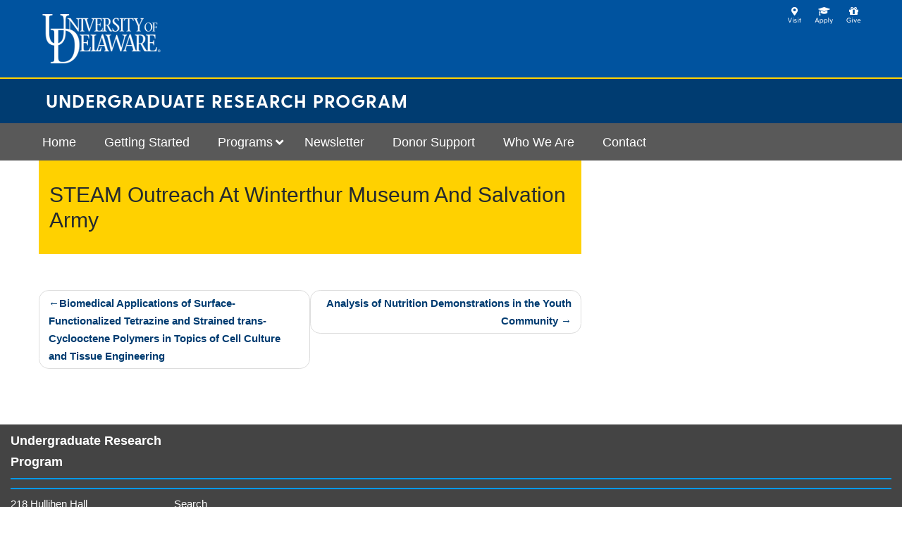

--- FILE ---
content_type: text/css
request_url: https://www.urp.udel.edu/wp-content/themes/ud-bootstrap-starter/style.css?ver=6.9
body_size: 4357
content:
/*! ******************************************************
*
*	Theme Name:     UD Boostrap Starter Theme
*   Author:         Joe Naccarato
*   Author URI:     http://www.cehd.udel.edu/
*   Description:    A child theme of WP Bootstrap Starter that includes Toolset
*                   integration.
*   Version: 1.0
*   Template:       wp-bootstrap-starter
*
*!!!!!!!!!!!!!!!!!!!!!!!!!!!!!!!!!!!!!!!!!!!!!!!!!!!!!!!!*/@import url(../wp-bootstrap-starter/style.css);.fore_black{color:black}.fore_black h1,.fore_black h2,.fore_black h3,.fore_black h4,.fore_black h5,.fore_black h6{color:black}.fore_white{color:white}.fore_white a{color:#ffbd27}.fore_white a:hover{color:#da9c0f}.fore_white h1,.fore_white h2,.fore_white h3,.fore_white h4,.fore_white h5,.fore_white h6{color:white}.fore_p_blue{color:#00539f}.back_main_blue{background-color:#023E88}.back_main_blue2{background-color:#0066B2}.back_main_blue3{background-color:#0083CA}.back_main_blue4{background-color:#00ADEF}.full-bg.back_main_blue{background-color:rgba(2,62,136,0.35)}.back_main_yellow{background-color:#ffbd27}.full-bg.back_main_yellow{background-color:rgba(255,189,39,0.35)}.back_darker_yellow{background-color:#da9c0f}.full-bg.back_darker_yellow{background-color:rgba(218,156,15,0.35)}.back_orange{background-color:#e8a713}.full-bg.back_orange{background-color:rgba(232,167,19,0.35)}.back_green{background-color:#ABD24A}.full-bg.back_green{background-color:rgba(171,210,74,0.35)}.ud_p_blue,.back_ud_p_blue{background-color:#00539f}.main_blue{background-color:#023E88}.main_blue2{background-color:#0066B2}.main_blue3{background-color:#0083CA}.main_blue4{background-color:#00ADEF}.ud_p_gold,.back_ud_p_gold{background-color:#ffd200}.full-bg.back_ud_p_gold{background-color:rgba(255,210,0,0.35)}.ud_s_blue,.back_ud_s_blue{background-color:#003c71}.back_ud_cool_gray{background-color:#bdbdbd}.back_ud_cool_gray{background-color:#bdbdbd}.back_ud_n_gray{background-color:#747679}.full-bg.back_black{backgrond-color:black}.full-bg.back_d_gray{background-color:rgba(0,0,0,0.7)}.full-bg.back_m_gray{background-color:rgba(0,0,0,0.5)}.full-bg.back_l_gray{background-color:rgba(0,0,0,0.2)}.back_ud_n_tan{background-color:#eee8c5}.full-bg.back_n_tan{background-color:rgba(238,232,197,0.35)}.back_ud_n_pale_blue{background-color:#c4d8e5}.back_ud_n_gold{background-color:#b7a66d}.back_ud_n_dark_blue{background-color:#5a7e92}.back_ud_b_red{background-color:#af1e2d}.back_ud_b_orange{background-color:#ef8200}.back_ud_b_light_green{background-color:#bed600}.back_ud_b_green{background-color:#5a8e22}.back_ud_b_blue{background-color:#00a0df}.back_ud_b_purple{background-color:#782ebd}.back_white{background-color:white}.p_blue_border{border:3px solid #00539f}.has-ud-p-blue-background-color{background-color:#00539f}.has-ud-p-blue-color{color:#00539f}.has-ud-p-gold-background-color{background-color:#ffd200}.has-ud-p-gold-color{color:#ffd200}.has-ud-s-blue-background-color{background-color:#003c71}.has-ud-s-blue-color{color:#003c71}.has-ud-cool-gray-background-color{background-color:#bdbdbd}.has-ud-cool-gray-color{color:#bdbdbd}.has-ud-n-tan-background-color{background-color:#eee8c5}.has-ud-n-tan-color{color:#eee8c5}.has-ud-b-blue-background-color{background-color:#00a0df}.has-ud-b-blue-color{color:#00a0df}.has-ud-b-green-background-color{background-color:#5a8e22}.has-ud-b-green-color{color:#5a8e22}.has-ud-b-purple-background-color{background-color:#782ebd}.has-ud-b-purple-color{color:#782ebd}.has-black-background-color{background-color:black}.has-black-color{color:black}.has-white-background-color{background-color:white}.has-white-color{color:white}html{-webkit-text-size-adjust:100%;-ms-text-size-adjust:100%;-webkit-font-smoothing:antialiased !important;-moz-osx-font-smoothing:grayscale}body{line-height:1.6875;font-family:Muli, sans-serif;color:#545454}h1,h2,h3,h4,h5,h6{font-family:Oswald, sans-serif;font-weight:700}@font-face{font-family:'greycliff-bold';src:url("//www.udel.edu/content/dam/udelImages/digital-brand-assets/fonts/GreycliffCF-Bold.woff2") format("woff2"),url("//www.udel.edu/content/dam/udelImages/digital-brand-assets/fonts/GreycliffCF-Bold.woff") format("woff");font-weight:normal;font-style:normal}@font-face{font-family:'greycliff-light';src:url("//www.udel.edu/content/dam/udelImages/digital-brand-assets/fonts/GreycliffCF-Light.woff2") format("woff2"),url("//www.udel.edu/content/dam/udelImages/digital-brand-assets/fonts/GreycliffCF-Light.woff") format("woff");font-weight:normal;font-style:normal}@font-face{font-family:'vanguard-regular';src:url("//www.udel.edu/content/dam/udelImages/digital-brand-assets/fonts/vanguard-cf-regular.woff2") format("woff2"),url("//www.udel.edu/content/dam/udelImages/digital-brand-assets/fonts/vanguard-cf-regular.woff") format("woff");font-weight:normal;font-style:normal}body{margin:0}header#udHeader #udHeaderContainer,div#udHeader-collegeBar{max-width:1200px}header#udHeader{position:relative;width:100%;background-color:#00539f;border-bottom:2px solid #ffd300}header#udHeader #udHeaderContainer{width:100%;margin:auto;overflow:hidden;position:relative}header#udHeader #udHeaderWrapper{position:relative;width:100%;float:left}header#udHeader #udHeaderLogo img{height:70px;float:left;margin:20px}div#udHeader-collegeOuterWrapper{width:100%;background:#003c71;overflow:hidden}div#udHeader-collegeBar{width:100%;margin:auto;padding:15px 25px;font-size:18px;box-sizing:border-box;background:#003c71;overflow:hidden;position:relative;line-height:normal}div#udHeader-collegeBar #udHeader-collegeWrapper a{font-family:'greycliff-bold';letter-spacing:1px;text-transform:uppercase;color:#FFF;text-decoration:none;line-height:normal;font-weight:normal;-webkit-font-smoothing:auto;-moz-osx-font-smoothing:auto}div#udHeader-collegeBar #udHeader-collegeWrapper a:hover{text-decoration:none}header#udHeader .udHeaderMenu ul{margin:0 15px 0 0;padding:0}header#udHeader .udHeaderMenu li{float:left;padding-left:15px;list-style:none}header#udHeader .udHeaderMenu li.udHeaderSearch{padding-left:0;margin-left:0}header#udHeader .udHeaderMenu a img{height:25px;margin-top:10px}header#udHeader .udHeaderMenuTrigger a img{height:25px}header#udHeader .udHeaderMenu{font-family:'open sans';text-align:center;z-index:2;margin:0;position:absolute;top:0;right:0}header#udHeader .udHeaderMenu #udHeaderSearch{position:absolute;top:45px;right:15px;background:#eee;padding:5px 5px 1px 5px;width:340px}header#udHeader #udHeaderSearchTrigger{padding-right:15px;padding-bottom:5px}header#udHeader #udHeaderSearchTrigger.udHeaderOn{background:#003c71}header#udHeader .udHeaderMenu.show,.udHeaderSearch.show{display:block}header#udHeader .udHeaderSearch.hide{display:none}@media only screen and (min-width: 960px){header#udHeader .udHeaderMenu.hide{display:block !important}}header#udHeader ul.udHeader-icon-list,header#udHeader ul.udHeader-icon-list li{margin:0}header#udHeader #udHeaderMenuTrigger{display:none}@media only screen and (max-width: 959px){body header#udHeader #udHeaderMenuTrigger{display:inline-block}body header#udHeader #udHeaderLogo img{height:40px;margin:15px}body header#udHeader .udHeaderMenuTrigger{position:absolute;top:23px;right:28px;width:25px;cursor:pointer}body header#udHeader .udHeaderMenuTrigger span{height:5px;width:5px;margin:auto;background-color:#FFF;border-radius:50%;display:block;clear:left}body header#udHeader .udHeaderMenuTrigger span+span{margin-top:5px}body header#udHeader .udHeaderMenuTrigger.udHeaderOn span{background:#fed600}body header#udHeader .udHeaderMenu{text-align:center;background:#003c71;margin:0;display:none;position:relative}body header#udHeader .udHeaderMenu a{color:#00539f;display:block;padding:10px}body header#udHeader .udHeaderMenu ul{margin-right:15px;margin:0;padding:0px 15px}body header#udHeader .udHeaderMenu li{float:none}body header#udHeader .udHeaderMenu li+li{border-top:1px solid #00315c;margin-left:0;padding-left:0}body header#udHeader #udHeaderSearchTrigger{height:20px;padding-bottom:0}body header#udHeader #udHeaderSearchTrigger.udHeaderOn{background:transparent}body header#udHeader #udHeaderSearchTrigger.udHeaderOn a{padding-bottom:0}body header#udHeader #udHeaderSearch{width:100%;position:relative;top:0;margin:0;padding:0}body header#udHeader #udHeaderSearch.show{border-top:0;padding-bottom:1px}body header#udHeader #udHeaderSearchTrigger img{margin-left:15px;height:20px}body header#udHeader #udHeaderSearch{padding-bottom:15px !important;background:none;right:inherit}body header#udHeader .udHeaderMenu #udHeaderSearch{position:relative;top:0;right:0;background:none;padding:0;width:100%}body div#udHeader-collegeBar #udHeader-collegeMenuTrigger{display:block;position:absolute;top:50%;transform:translateY(-50%);right:25px;width:32px;margin-top:-5px}body div#udHeader-collegeBar #udHeader-collegeBar{font-size:16px}body header#udHeader #udHeaderSearchTrigger a{display:none !important}}section.main-nav{background-color:#595959}.entry-header{background-color:#ffd200;position:relative;padding:2rem 1rem;background-repeat:no-repeat;background-position:center right;background-size:contain}.entry-header:after{content:'';background-color:#ffd200;position:absolute;opacity:.7;top:0;left:0;width:100%;height:100%}.entry-header h1.entry-title{margin:0;text-transform:capitalize;border-bottom:none;padding-bottom:0;font-weight:normal;font-size:2rem;position:relative;z-index:2}.oet-slide-body{position:relative}.oet-slide-body .slide-text{position:absolute;top:calc(50% - 15px);transform:translatey(-50%);width:100%}.oet-slide-body .slide-text h1{text-align:center;font-weight:normal;padding:1rem;background-color:rgba(0,0,0,0.5);color:white;margin-left:auto;margin-right:auto;font-size:2rem}@media (min-width: 768px){.oet-slide-body .slide-text h1{width:746px;font-size:3rem}}.oet-slide-body .slide-text.top{top:calc(20% - 15px)}.oet-slide-body .slide-text.no-background h1{background-color:transparent}.file_download{background-color:#e8a713;padding:1em 1ex}.file_download a{color:white;font-size:1.2rem;font-weight:bold}.wp-block-file.aligncenter .wp-block-file__button{margin-left:auto}.testimonial{padding-top:2rem;padding-bottom:2rem}.testimonial.blue_particles{background-image:url("images/backgrounds/bluegradient-particles.jpg")}.testimonial.gold_abstract{background-image:url("images/backgrounds/yellow-polygonal-panel.jpg")}.testimonial.white_abstrct{background-image:url("images/background/white-abstract-background.jpg")}.testimonial.blue_dots{background-image:url("images/background/bluedot-glyph-background.jpg")}.testimonial .content{background-position:center;background-repeat:no-repeat;background-size:cover;padding-top:2rem;padding-bottom:2rem}.testimonial .content .title{color:white;display:inline-block;font-size:2rem;font-weight:bold;border-bottom:3px solid #bdbdbd}.testimonial .content .text{font-size:1.25rem;color:white}.testimonial .content .text p:before{content:'\201C'}.testimonial .content .text p:after{content:'\201D'}.testimonial .content .text .attrib:before{content:'- '}.spotlight{padding:2rem}.spotlight.blue_particles{background-image:url("images/backgrounds/bluegradient-particles.jpg")}.spotlight.gold_abstract{background-image:url("images/backgrounds/yellow-polygonal-panel.jpg")}.spotlight.gold_abstract .content .text,.spotlight.gold_abstract .content .title{color:black}.spotlight.white_abstract{background-image:url("images/backgrounds/white-abstract-background.jpg")}.spotlight.white_abstract .content .text,.spotlight.white_abstract .content .title{color:black}.spotlight.blue_dots{background-image:url("images/backgrounds/bluedot-glyph-background.jpg")}.spotlight .photo{padding-top:2rem;background-position:center;background-repeat:no-repeat;background-size:cover;border-top-left-radius:.5rem;border-bottom-right-radius:.5rem;border-top-right-radius:3rem;border-bottom-left-radius:3rem}.spotlight .photo img{visibility:hidden}.spotlight .content{background-position:center;background-repeat:no-repeat;background-size:cover;padding-top:2rem;padding-bottom:2rem}.spotlight .content .title{color:white;display:inline-block;font-size:2rem;font-weight:bold;border-bottom:3px solid #bdbdbd}.spotlight .content .text{font-size:1.25rem;color:white}.container{max-width:1200px}.full-bg{margin-left:-15px;margin-right:-15px}#skip-menu{font-size:.9em;color:#002663;padding:12px;top:-1000px;left:0;position:absolute;display:inline-block;background-color:white;z-index:2}#skip-menu a{position:relative;background-color:white}a.skipnavLink:link{color:#002663;text-decoration:none}a.skipnavLink:visited{color:#002663;text-decoration:none}a.skipnavLink:hover{color:#255dd3;text-decoration:underline}.no-gutter>[class*='col-']{padding-right:0 !important;padding-left:0 !important}#content.site-content{padding-top:0}.home .entry-content{margin-top:0}.tagline{color:#023E88;font-family:Muli, sans-serif;font-size:1.1rem;font-weight:bold;padding-left:10px}.page-title{text-align:left;padding-bottom:11px;padding-right:6px;border-bottom:3px solid #bed600;display:inline-block;clear:both}.page-title.center{text-align:center;margin-left:auto;margin-right:auto}.page-title:after{display:none}.yellow-stripes{background-color:#da9c0f;background-image:repeating-linear-gradient(45deg, transparent, transparent 35px, rgba(255,255,255,0.1) 35px, rgba(255,255,255,0.05) 70px)}a{color:#003c71;font-weight:bold}a:hover{color:#00539f}.formal-box{font-family:"Roboto slab", serif;padding-top:4ex;padding-bottom:4ex}.formal-box p{padding-left:2em;padding-right:2em}.circle-image{border-radius:100%}.lines{overflow:hidden;text-align:center;font-weight:normal}.lines:before,.lines:after{background-color:#AAA;content:"";display:inline-block;height:2px;position:relative;vertical-align:middle;top:-3px;width:40%}.lines:before{right:2rem;margin-left:-50%}.lines:after{left:2rem;margin-right:-50%}.button{display:inline-block;border:1px solid #00539f;color:#00539f;padding:1ex 1em;background-color:white;text-transform:uppercase;cursor:pointer}.button:after{content:'\f054';font-family:"FontAwesome";padding-left:1em}.button:hover{background-color:#00539f;color:white;text-decoration:none;box-shadow:2px 2px 2px black}.button:active{box-shadow:none}.learn-more,#et_builder_outer_content div .learn-more{display:block;background-color:#00a0df;color:white;font-size:1.25em;padding:1ex 1em;border-top-right-radius:1em;border-bottom-right-radius:1em}.learn-more:nth-of-type(2),#et_builder_outer_content div .learn-more:nth-of-type(2){background-color:#007bac}.learn-more:nth-of-type(3),#et_builder_outer_content div .learn-more:nth-of-type(3){background-color:#005779}.learn-more:hover,#et_builder_outer_content div .learn-more:hover{background-color:#008ec6}.learn-more:nth-of-type(2):hover,#et_builder_outer_content div .learn-more:nth-of-type(2):hover{background-color:#006993}.learn-more:nth-of-type(3):hover,#et_builder_outer_content div .learn-more:nth-of-type(3):hover{background-color:#004560}.boxed-inline,#et_builder_outer_content div .boxed-inline{display:inline-block}@media (min-width: 768px){.thirds{width:32%}.half{width:48%}.two-thirds{width:64%}.full{width:100%}.even-columns{display:-webkit-box !important;display:-webkit-flex !important;display:-ms-flexbox !important;display:flex !important}}.has-border{border:1px solid black}.boxed-block{display:block}.boxed-inline,.boxed-block{padding:2ex 2em;margin-top:2ex;margin-bottom:2ex}ul.boxed-inline{margin-left:0;padding-left:0;display:block;border:none;padding:0;background-color:transparent}ul.boxed-inline.thirds{width:100%}ul.boxed-inline.half{width:100%}ul.boxed-inline li{list-style-type:none;display:inline-block;background-color:#f5f5f5;border:1px solid black;text-align:center;color:black;padding:2ex 2em}ul.boxed-inline.thirds li{width:33%}ul.boxed-inline.half li{width:50%}.bg-orange{background-color:#ef8200;color:white}.bg-bright-blue{background-color:#00a0df;color:white}.bg-dark-blue{background-color:#003c71;color:white}.bg-green{background-color:#5a8e22;color:white}.bg-gray{background-color:#f5f5f5;color:#3e4042}.bg-gray h1,.bg-gray h2,.bg-gray h3,.bg-gray h4,.bg-gray strong,.bg-gray a{color:#003c71}.bg-gray a:hover{color:#3e4042}.image-page-title{height:60vh;margin-top:0;background-position:center;background-repeat:no-repeat;background-size:cover;position:relative}.image-page-title div{position:absolute;bottom:0;background-color:rgba(0,0,0,0.45);color:white;padding:30px 15px;width:100%;text-align:center}@media screen and (max-width: 768px){.image-page-title{font-size:1em}.image-page-title div{background-color:#003c71;color:white}}.home-section{margin-top:0;margin-bottom:0;padding:1em 1ex}.home-section.feature-section{padding:0;text-align:center}.home-section.feature-section img{margin-bottom:0}.quick-links{padding-top:2ex;padding-bottom:2ex;background:#dadada;background:-moz-linear-gradient(top, #dadada 0%, #fff 31%);background:-webkit-linear-gradient(top, #dadada 0%, #fff 31%);background:linear-gradient(to bottom, #dadada 0%, #fff 31%);filter:progid:DXImageTransform.Microsoft.gradient( startColorstr='#dadada', endColorstr='#ffffff',GradientType=0 )}@media (max-width: 768px){.college-news{padding:0}}.college-news .row{margin-left:0;margin-right:0}.large-news,.small-news{position:relative}.large-news img,.small-news img{width:100%;height:auto}.large-news .overlay-block,.small-news .overlay-block{position:absolute;top:0;left:0;width:100%;height:100%;overflow:hidden;background:-moz-linear-gradient(top, rgba(255,255,255,0) 52%, rgba(0,0,0,0.57) 90%, rgba(0,0,0,0.72) 100%);background:-webkit-linear-gradient(top, rgba(255,255,255,0) 52%, rgba(0,0,0,0.57) 90%, rgba(0,0,0,0.72) 100%);background:linear-gradient(to bottom, rgba(255,255,255,0) 52%, rgba(0,0,0,0.57) 90%, rgba(0,0,0,0.72) 100%);filter:progid:DXImageTransform.Microsoft.gradient( startColorstr='#00ffffff', endColorstr='#b8000000',GradientType=0 );z-index:2;-webkit-transition:opacity 250ms linear;transition:opacity 250ms linear}.large-news .title-block,.small-news .title-block{position:absolute;bottom:0;z-index:3;margin-left:.5em;margin-right:.5em;margin-bottom:1ex}.large-news .title-block a,.small-news .title-block a{color:white;font-weight:600}.small-news.just-color img{visibility:hidden}.large-news .title-block a{font-size:2em}.small-news .title-block a{font-size:1.5em}@media (max-width: 768px){.large-news .title-block a{font-size:1.5em}.small-news .title-block a{font-size:1em}}.news-sidebar-container{border:2px solid #00a0df;color:#3e4042;padding:1em 1ex}.news-sidebar-container h2{text-align:center}.news-sidebar-container li{list-style:none}.gform_wrapper div.charleft{color:#3e4042}.social-links{font-size:1.5em;color:#3CBEFE;background-color:white;padding:1ex 1em;margin-top:0}.social-links a[target="_blank"]:not(.notarget)::after{display:none}#college-footer{margin-top:0;margin-bottom:4ex;background-color:#444;padding:1ex 1em;color:white}#college-footer p,#college-footer a{color:white}#college-footer .site-name{color:white;font-size:1.2em}#college-footer .site-name a{color:inherit;font-weight:bold}#college-footer [id^='nav_menu'] h4{font-size:1.15em;font-weight:bold;color:white}#college-footer .menu{padding-left:0}#college-footer .menu li{padding-left:0;list-style-type:none}#college-footer .menu li a{color:white;font-size:.9em}#college-footer .buffer{height:2ex;border-top:2px solid #0099E9;border-bottom:2px solid #0099E9;margin:1ex 0}#college-contact{padding:0 1em}#college-contact li{display:inline-block;width:30%;color:white}@media (max-width: 768px){#college-contact ul{font-size:14px;padding-left:1em}#college-contact li{display:block;width:auto;margin-bottom:1ex}#college-contact li:last-of-type{margin-bottom:0}}footer#udFooter{width:100%;margin-top:30px;background-color:#fff;border-top:3px solid #ffd300;clear:both}footer#udFooter .udFooter-container{max-width:1200px}footer#udFooter .udFooter-container{width:100%;margin:auto;position:relative}footer#udFooter #udFooterLogo{width:129px;position:absolute;top:-33px;left:0;z-index:2}footer#udFooter .udFooterHeader{float:right;width:100%}footer#udFooter ul.udFooterSocial-icons{padding:0;margin:8px 5px 0 0;list-style:none;float:right}footer#udFooter ul.udFooterSocial-icons li{padding:0;display:inline-block;margin:0;width:44px;height:44px;padding-left:0}footer#udFooter ul.udFooterSocial-icons li a{width:44px;padding:12px 0 12px 0;display:block}footer#udFooter .udFooterSocial-icons img{height:20px;width:20px;object-fit:contain;margin:auto;display:block}footer#udFooter .udFooterLinks{width:100%;margin:124px auto 0 auto;background-color:#eee;clear:both}footer#udFooter .udFooterLinks div{font-family:Arial;font-size:10px;color:#000000;margin:auto;text-align:center}footer#udFooter .udFooterLinks div a{color:#005AAD}footer#udFooter .link-item{padding:8px 10px 10px 0;display:inline-block;margin:auto}footer#udFooter .container-fluid{width:80%;text-align:center}@media only screen and (max-width: 1200px){footer#udFooter #udFooterLogo{left:15px}}@media only screen and (max-width: 748px){footer#udFooter .udFooterHeader{float:none;width:auto}footer#udFooter ul.udFooterSocial-icons{float:none;text-align:center;padding-top:50px}footer#udFooter ul.udFooterSocial-icons li{text-align:center}footer#udFooter .udFooterLinks{margin-top:5px}footer#udFooter #udFooterLogo{width:65px;top:-25px;margin:auto;left:50%;transform:translateX(-50%)}}
